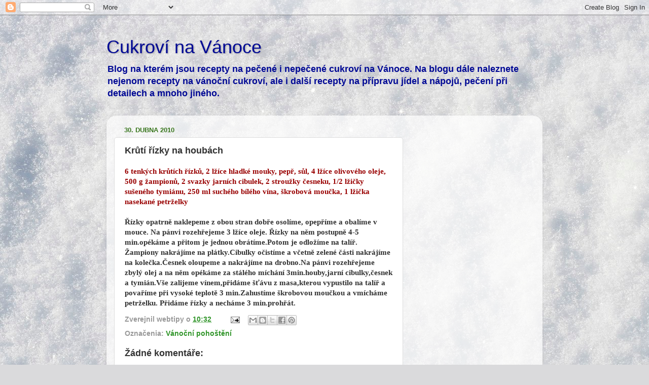

--- FILE ---
content_type: text/html; charset=UTF-8
request_url: https://cukrovinavanoce.blogspot.com/2010/04/kruti-rizky-na-houbach.html
body_size: 16310
content:
<!DOCTYPE html>
<html class='v2' dir='ltr' lang='cs'>
<head>
<link href='https://www.blogger.com/static/v1/widgets/335934321-css_bundle_v2.css' rel='stylesheet' type='text/css'/>
<meta content='width=1100' name='viewport'/>
<meta content='text/html; charset=UTF-8' http-equiv='Content-Type'/>
<meta content='blogger' name='generator'/>
<link href='https://cukrovinavanoce.blogspot.com/favicon.ico' rel='icon' type='image/x-icon'/>
<link href='http://cukrovinavanoce.blogspot.com/2010/04/kruti-rizky-na-houbach.html' rel='canonical'/>
<link rel="alternate" type="application/atom+xml" title="Cukroví na Vánoce - Atom" href="https://cukrovinavanoce.blogspot.com/feeds/posts/default" />
<link rel="alternate" type="application/rss+xml" title="Cukroví na Vánoce - RSS" href="https://cukrovinavanoce.blogspot.com/feeds/posts/default?alt=rss" />
<link rel="service.post" type="application/atom+xml" title="Cukroví na Vánoce - Atom" href="https://www.blogger.com/feeds/7804511456485478427/posts/default" />

<link rel="alternate" type="application/atom+xml" title="Cukroví na Vánoce - Atom" href="https://cukrovinavanoce.blogspot.com/feeds/1951946303872149976/comments/default" />
<!--Can't find substitution for tag [blog.ieCssRetrofitLinks]-->
<meta content='http://cukrovinavanoce.blogspot.com/2010/04/kruti-rizky-na-houbach.html' property='og:url'/>
<meta content='Krůtí řízky na houbách' property='og:title'/>
<meta content='6 tenkých krůtích řízků,  2 lžíce hladké mouky, pepř, sůl,  4 lžíce olivového oleje,  500 g žampionů, 2 svazky jarních cibulek, 2 stroužky č...' property='og:description'/>
<title>Cukroví na Vánoce: Krůtí řízky na houbách</title>
<style id='page-skin-1' type='text/css'><!--
/*-----------------------------------------------
Blogger Template Style
Name:     Picture Window
Designer: Blogger
URL:      www.blogger.com
----------------------------------------------- */
/* Content
----------------------------------------------- */
body {
font: normal bold 15px Arial, Tahoma, Helvetica, FreeSans, sans-serif;;
color: #333333;
background: #dadadc url(//themes.googleusercontent.com/image?id=1H4RPagP3NxwlkCrVuQKUYUd5snXvaKTagGtkdgXEgve0VpSn-G5s8eBYdMsiQzVSvRpe) no-repeat fixed top center /* Credit: A330Pilot (http://www.istockphoto.com/googleimages.php?id=5906800&platform=blogger) */;
}
html body .region-inner {
min-width: 0;
max-width: 100%;
width: auto;
}
.content-outer {
font-size: 90%;
}
a:link {
text-decoration:none;
color: #309529;
}
a:visited {
text-decoration:none;
color: #6666cc;
}
a:hover {
text-decoration:underline;
color: #00ff00;
}
.content-outer {
background: transparent none repeat scroll top left;
-moz-border-radius: 0;
-webkit-border-radius: 0;
-goog-ms-border-radius: 0;
border-radius: 0;
-moz-box-shadow: 0 0 0 rgba(0, 0, 0, .15);
-webkit-box-shadow: 0 0 0 rgba(0, 0, 0, .15);
-goog-ms-box-shadow: 0 0 0 rgba(0, 0, 0, .15);
box-shadow: 0 0 0 rgba(0, 0, 0, .15);
margin: 20px auto;
}
.content-inner {
padding: 0;
}
/* Header
----------------------------------------------- */
.header-outer {
background: transparent none repeat-x scroll top left;
_background-image: none;
color: #000995;
-moz-border-radius: 0;
-webkit-border-radius: 0;
-goog-ms-border-radius: 0;
border-radius: 0;
}
.Header img, .Header #header-inner {
-moz-border-radius: 0;
-webkit-border-radius: 0;
-goog-ms-border-radius: 0;
border-radius: 0;
}
.header-inner .Header .titlewrapper,
.header-inner .Header .descriptionwrapper {
padding-left: 0;
padding-right: 0;
}
.Header h1 {
font: normal normal 36px Arial, Tahoma, Helvetica, FreeSans, sans-serif;
text-shadow: 1px 1px 3px rgba(0, 0, 0, 0.3);
}
.Header h1 a {
color: #000995;
}
.Header .description {
font-size: 130%;
}
/* Tabs
----------------------------------------------- */
.tabs-inner {
margin: .5em 20px 0;
padding: 0;
}
.tabs-inner .section {
margin: 0;
}
.tabs-inner .widget ul {
padding: 0;
background: transparent none repeat scroll bottom;
-moz-border-radius: 0;
-webkit-border-radius: 0;
-goog-ms-border-radius: 0;
border-radius: 0;
}
.tabs-inner .widget li {
border: none;
}
.tabs-inner .widget li a {
display: inline-block;
padding: .5em 1em;
margin-right: .25em;
color: #ffffff;
font: normal normal 15px Arial, Tahoma, Helvetica, FreeSans, sans-serif;
-moz-border-radius: 10px 10px 0 0;
-webkit-border-top-left-radius: 10px;
-webkit-border-top-right-radius: 10px;
-goog-ms-border-radius: 10px 10px 0 0;
border-radius: 10px 10px 0 0;
background: transparent url(https://resources.blogblog.com/blogblog/data/1kt/transparent/black50.png) repeat scroll top left;
border-right: 1px solid transparent;
}
.tabs-inner .widget li:first-child a {
padding-left: 1.25em;
-moz-border-radius-topleft: 10px;
-moz-border-radius-bottomleft: 0;
-webkit-border-top-left-radius: 10px;
-webkit-border-bottom-left-radius: 0;
-goog-ms-border-top-left-radius: 10px;
-goog-ms-border-bottom-left-radius: 0;
border-top-left-radius: 10px;
border-bottom-left-radius: 0;
}
.tabs-inner .widget li.selected a,
.tabs-inner .widget li a:hover {
position: relative;
z-index: 1;
background: transparent url(https://resources.blogblog.com/blogblog/data/1kt/transparent/white80.png) repeat scroll bottom;
color: #274e13;
-moz-box-shadow: 0 0 3px rgba(0, 0, 0, .15);
-webkit-box-shadow: 0 0 3px rgba(0, 0, 0, .15);
-goog-ms-box-shadow: 0 0 3px rgba(0, 0, 0, .15);
box-shadow: 0 0 3px rgba(0, 0, 0, .15);
}
/* Headings
----------------------------------------------- */
h2 {
font: bold normal 13px Arial, Tahoma, Helvetica, FreeSans, sans-serif;
text-transform: uppercase;
color: #274e13;
margin: .5em 0;
}
/* Main
----------------------------------------------- */
.main-outer {
background: transparent url(https://resources.blogblog.com/blogblog/data/1kt/transparent/white80.png) repeat scroll top left;
-moz-border-radius: 20px 20px 0 0;
-webkit-border-top-left-radius: 20px;
-webkit-border-top-right-radius: 20px;
-webkit-border-bottom-left-radius: 0;
-webkit-border-bottom-right-radius: 0;
-goog-ms-border-radius: 20px 20px 0 0;
border-radius: 20px 20px 0 0;
-moz-box-shadow: 0 1px 3px rgba(0, 0, 0, .15);
-webkit-box-shadow: 0 1px 3px rgba(0, 0, 0, .15);
-goog-ms-box-shadow: 0 1px 3px rgba(0, 0, 0, .15);
box-shadow: 0 1px 3px rgba(0, 0, 0, .15);
}
.main-inner {
padding: 15px 20px 20px;
}
.main-inner .column-center-inner {
padding: 0 0;
}
.main-inner .column-left-inner {
padding-left: 0;
}
.main-inner .column-right-inner {
padding-right: 0;
}
/* Posts
----------------------------------------------- */
h3.post-title {
margin: 0;
font: normal bold 18px Arial, Tahoma, Helvetica, FreeSans, sans-serif;
}
.comments h4 {
margin: 1em 0 0;
font: normal bold 18px Arial, Tahoma, Helvetica, FreeSans, sans-serif;
}
.date-header span {
color: #38761d;
}
.post-outer {
background-color: #ffffff;
border: solid 1px #dddddd;
-moz-border-radius: 5px;
-webkit-border-radius: 5px;
border-radius: 5px;
-goog-ms-border-radius: 5px;
padding: 15px 20px;
margin: 0 -20px 20px;
}
.post-body {
line-height: 1.4;
font-size: 110%;
position: relative;
}
.post-header {
margin: 0 0 1.5em;
color: #999999;
line-height: 1.6;
}
.post-footer {
margin: .5em 0 0;
color: #999999;
line-height: 1.6;
}
#blog-pager {
font-size: 140%
}
#comments .comment-author {
padding-top: 1.5em;
border-top: dashed 1px #ccc;
border-top: dashed 1px rgba(128, 128, 128, .5);
background-position: 0 1.5em;
}
#comments .comment-author:first-child {
padding-top: 0;
border-top: none;
}
.avatar-image-container {
margin: .2em 0 0;
}
/* Comments
----------------------------------------------- */
.comments .comments-content .icon.blog-author {
background-repeat: no-repeat;
background-image: url([data-uri]);
}
.comments .comments-content .loadmore a {
border-top: 1px solid #00ff00;
border-bottom: 1px solid #00ff00;
}
.comments .continue {
border-top: 2px solid #00ff00;
}
/* Widgets
----------------------------------------------- */
.widget ul, .widget #ArchiveList ul.flat {
padding: 0;
list-style: none;
}
.widget ul li, .widget #ArchiveList ul.flat li {
border-top: dashed 1px #ccc;
border-top: dashed 1px rgba(128, 128, 128, .5);
}
.widget ul li:first-child, .widget #ArchiveList ul.flat li:first-child {
border-top: none;
}
.widget .post-body ul {
list-style: disc;
}
.widget .post-body ul li {
border: none;
}
/* Footer
----------------------------------------------- */
.footer-outer {
color:#66cccc;
background: transparent url(https://resources.blogblog.com/blogblog/data/1kt/transparent/black50.png) repeat scroll top left;
-moz-border-radius: 0 0 20px 20px;
-webkit-border-top-left-radius: 0;
-webkit-border-top-right-radius: 0;
-webkit-border-bottom-left-radius: 20px;
-webkit-border-bottom-right-radius: 20px;
-goog-ms-border-radius: 0 0 20px 20px;
border-radius: 0 0 20px 20px;
-moz-box-shadow: 0 1px 3px rgba(0, 0, 0, .15);
-webkit-box-shadow: 0 1px 3px rgba(0, 0, 0, .15);
-goog-ms-box-shadow: 0 1px 3px rgba(0, 0, 0, .15);
box-shadow: 0 1px 3px rgba(0, 0, 0, .15);
}
.footer-inner {
padding: 10px 20px 20px;
}
.footer-outer a {
color: #b6d7a8;
}
.footer-outer a:visited {
color: #00ff00;
}
.footer-outer a:hover {
color: #66cc66;
}
.footer-outer .widget h2 {
color: #3244ff;
}
/* Mobile
----------------------------------------------- */
html body.mobile {
height: auto;
}
html body.mobile {
min-height: 480px;
background-size: 100% auto;
}
.mobile .body-fauxcolumn-outer {
background: transparent none repeat scroll top left;
}
html .mobile .mobile-date-outer, html .mobile .blog-pager {
border-bottom: none;
background: transparent url(https://resources.blogblog.com/blogblog/data/1kt/transparent/white80.png) repeat scroll top left;
margin-bottom: 10px;
}
.mobile .date-outer {
background: transparent url(https://resources.blogblog.com/blogblog/data/1kt/transparent/white80.png) repeat scroll top left;
}
.mobile .header-outer, .mobile .main-outer,
.mobile .post-outer, .mobile .footer-outer {
-moz-border-radius: 0;
-webkit-border-radius: 0;
-goog-ms-border-radius: 0;
border-radius: 0;
}
.mobile .content-outer,
.mobile .main-outer,
.mobile .post-outer {
background: inherit;
border: none;
}
.mobile .content-outer {
font-size: 100%;
}
.mobile-link-button {
background-color: #309529;
}
.mobile-link-button a:link, .mobile-link-button a:visited {
color: #ffffff;
}
.mobile-index-contents {
color: #333333;
}
.mobile .tabs-inner .PageList .widget-content {
background: transparent url(https://resources.blogblog.com/blogblog/data/1kt/transparent/white80.png) repeat scroll bottom;
color: #274e13;
}
.mobile .tabs-inner .PageList .widget-content .pagelist-arrow {
border-left: 1px solid transparent;
}

--></style>
<style id='template-skin-1' type='text/css'><!--
body {
min-width: 860px;
}
.content-outer, .content-fauxcolumn-outer, .region-inner {
min-width: 860px;
max-width: 860px;
_width: 860px;
}
.main-inner .columns {
padding-left: 0px;
padding-right: 260px;
}
.main-inner .fauxcolumn-center-outer {
left: 0px;
right: 260px;
/* IE6 does not respect left and right together */
_width: expression(this.parentNode.offsetWidth -
parseInt("0px") -
parseInt("260px") + 'px');
}
.main-inner .fauxcolumn-left-outer {
width: 0px;
}
.main-inner .fauxcolumn-right-outer {
width: 260px;
}
.main-inner .column-left-outer {
width: 0px;
right: 100%;
margin-left: -0px;
}
.main-inner .column-right-outer {
width: 260px;
margin-right: -260px;
}
#layout {
min-width: 0;
}
#layout .content-outer {
min-width: 0;
width: 800px;
}
#layout .region-inner {
min-width: 0;
width: auto;
}
body#layout div.add_widget {
padding: 8px;
}
body#layout div.add_widget a {
margin-left: 32px;
}
--></style>
<style>
    body {background-image:url(\/\/themes.googleusercontent.com\/image?id=1H4RPagP3NxwlkCrVuQKUYUd5snXvaKTagGtkdgXEgve0VpSn-G5s8eBYdMsiQzVSvRpe);}
    
@media (max-width: 200px) { body {background-image:url(\/\/themes.googleusercontent.com\/image?id=1H4RPagP3NxwlkCrVuQKUYUd5snXvaKTagGtkdgXEgve0VpSn-G5s8eBYdMsiQzVSvRpe&options=w200);}}
@media (max-width: 400px) and (min-width: 201px) { body {background-image:url(\/\/themes.googleusercontent.com\/image?id=1H4RPagP3NxwlkCrVuQKUYUd5snXvaKTagGtkdgXEgve0VpSn-G5s8eBYdMsiQzVSvRpe&options=w400);}}
@media (max-width: 800px) and (min-width: 401px) { body {background-image:url(\/\/themes.googleusercontent.com\/image?id=1H4RPagP3NxwlkCrVuQKUYUd5snXvaKTagGtkdgXEgve0VpSn-G5s8eBYdMsiQzVSvRpe&options=w800);}}
@media (max-width: 1200px) and (min-width: 801px) { body {background-image:url(\/\/themes.googleusercontent.com\/image?id=1H4RPagP3NxwlkCrVuQKUYUd5snXvaKTagGtkdgXEgve0VpSn-G5s8eBYdMsiQzVSvRpe&options=w1200);}}
/* Last tag covers anything over one higher than the previous max-size cap. */
@media (min-width: 1201px) { body {background-image:url(\/\/themes.googleusercontent.com\/image?id=1H4RPagP3NxwlkCrVuQKUYUd5snXvaKTagGtkdgXEgve0VpSn-G5s8eBYdMsiQzVSvRpe&options=w1600);}}
  </style>
<link href='https://www.blogger.com/dyn-css/authorization.css?targetBlogID=7804511456485478427&amp;zx=0d7a8b79-22f6-49e3-af88-279b6dae46f9' media='none' onload='if(media!=&#39;all&#39;)media=&#39;all&#39;' rel='stylesheet'/><noscript><link href='https://www.blogger.com/dyn-css/authorization.css?targetBlogID=7804511456485478427&amp;zx=0d7a8b79-22f6-49e3-af88-279b6dae46f9' rel='stylesheet'/></noscript>
<meta name='google-adsense-platform-account' content='ca-host-pub-1556223355139109'/>
<meta name='google-adsense-platform-domain' content='blogspot.com'/>

<!-- data-ad-client=ca-pub-9836639800824148 -->

</head>
<body class='loading variant-open'>
<div class='navbar section' id='navbar' name='Navigační lišta'><div class='widget Navbar' data-version='1' id='Navbar1'><script type="text/javascript">
    function setAttributeOnload(object, attribute, val) {
      if(window.addEventListener) {
        window.addEventListener('load',
          function(){ object[attribute] = val; }, false);
      } else {
        window.attachEvent('onload', function(){ object[attribute] = val; });
      }
    }
  </script>
<div id="navbar-iframe-container"></div>
<script type="text/javascript" src="https://apis.google.com/js/platform.js"></script>
<script type="text/javascript">
      gapi.load("gapi.iframes:gapi.iframes.style.bubble", function() {
        if (gapi.iframes && gapi.iframes.getContext) {
          gapi.iframes.getContext().openChild({
              url: 'https://www.blogger.com/navbar/7804511456485478427?po\x3d1951946303872149976\x26origin\x3dhttps://cukrovinavanoce.blogspot.com',
              where: document.getElementById("navbar-iframe-container"),
              id: "navbar-iframe"
          });
        }
      });
    </script><script type="text/javascript">
(function() {
var script = document.createElement('script');
script.type = 'text/javascript';
script.src = '//pagead2.googlesyndication.com/pagead/js/google_top_exp.js';
var head = document.getElementsByTagName('head')[0];
if (head) {
head.appendChild(script);
}})();
</script>
</div></div>
<div class='body-fauxcolumns'>
<div class='fauxcolumn-outer body-fauxcolumn-outer'>
<div class='cap-top'>
<div class='cap-left'></div>
<div class='cap-right'></div>
</div>
<div class='fauxborder-left'>
<div class='fauxborder-right'></div>
<div class='fauxcolumn-inner'>
</div>
</div>
<div class='cap-bottom'>
<div class='cap-left'></div>
<div class='cap-right'></div>
</div>
</div>
</div>
<div class='content'>
<div class='content-fauxcolumns'>
<div class='fauxcolumn-outer content-fauxcolumn-outer'>
<div class='cap-top'>
<div class='cap-left'></div>
<div class='cap-right'></div>
</div>
<div class='fauxborder-left'>
<div class='fauxborder-right'></div>
<div class='fauxcolumn-inner'>
</div>
</div>
<div class='cap-bottom'>
<div class='cap-left'></div>
<div class='cap-right'></div>
</div>
</div>
</div>
<div class='content-outer'>
<div class='content-cap-top cap-top'>
<div class='cap-left'></div>
<div class='cap-right'></div>
</div>
<div class='fauxborder-left content-fauxborder-left'>
<div class='fauxborder-right content-fauxborder-right'></div>
<div class='content-inner'>
<header>
<div class='header-outer'>
<div class='header-cap-top cap-top'>
<div class='cap-left'></div>
<div class='cap-right'></div>
</div>
<div class='fauxborder-left header-fauxborder-left'>
<div class='fauxborder-right header-fauxborder-right'></div>
<div class='region-inner header-inner'>
<div class='header section' id='header' name='Záhlaví'><div class='widget Header' data-version='1' id='Header1'>
<div id='header-inner'>
<div class='titlewrapper'>
<h1 class='title'>
<a href='https://cukrovinavanoce.blogspot.com/'>
Cukroví na Vánoce
</a>
</h1>
</div>
<div class='descriptionwrapper'>
<p class='description'><span>Blog na kterém jsou recepty na pečené i nepečené cukroví na Vánoce. Na blogu dále naleznete nejenom recepty na vánoční cukroví, ale i další recepty na přípravu jídel a nápojů, pečení při detailech a mnoho jiného.</span></p>
</div>
</div>
</div></div>
</div>
</div>
<div class='header-cap-bottom cap-bottom'>
<div class='cap-left'></div>
<div class='cap-right'></div>
</div>
</div>
</header>
<div class='tabs-outer'>
<div class='tabs-cap-top cap-top'>
<div class='cap-left'></div>
<div class='cap-right'></div>
</div>
<div class='fauxborder-left tabs-fauxborder-left'>
<div class='fauxborder-right tabs-fauxborder-right'></div>
<div class='region-inner tabs-inner'>
<div class='tabs no-items section' id='crosscol' name='Napříč-všemi-sloupci'></div>
<div class='tabs no-items section' id='crosscol-overflow' name='Cross-Column 2'></div>
</div>
</div>
<div class='tabs-cap-bottom cap-bottom'>
<div class='cap-left'></div>
<div class='cap-right'></div>
</div>
</div>
<div class='main-outer'>
<div class='main-cap-top cap-top'>
<div class='cap-left'></div>
<div class='cap-right'></div>
</div>
<div class='fauxborder-left main-fauxborder-left'>
<div class='fauxborder-right main-fauxborder-right'></div>
<div class='region-inner main-inner'>
<div class='columns fauxcolumns'>
<div class='fauxcolumn-outer fauxcolumn-center-outer'>
<div class='cap-top'>
<div class='cap-left'></div>
<div class='cap-right'></div>
</div>
<div class='fauxborder-left'>
<div class='fauxborder-right'></div>
<div class='fauxcolumn-inner'>
</div>
</div>
<div class='cap-bottom'>
<div class='cap-left'></div>
<div class='cap-right'></div>
</div>
</div>
<div class='fauxcolumn-outer fauxcolumn-left-outer'>
<div class='cap-top'>
<div class='cap-left'></div>
<div class='cap-right'></div>
</div>
<div class='fauxborder-left'>
<div class='fauxborder-right'></div>
<div class='fauxcolumn-inner'>
</div>
</div>
<div class='cap-bottom'>
<div class='cap-left'></div>
<div class='cap-right'></div>
</div>
</div>
<div class='fauxcolumn-outer fauxcolumn-right-outer'>
<div class='cap-top'>
<div class='cap-left'></div>
<div class='cap-right'></div>
</div>
<div class='fauxborder-left'>
<div class='fauxborder-right'></div>
<div class='fauxcolumn-inner'>
</div>
</div>
<div class='cap-bottom'>
<div class='cap-left'></div>
<div class='cap-right'></div>
</div>
</div>
<!-- corrects IE6 width calculation -->
<div class='columns-inner'>
<div class='column-center-outer'>
<div class='column-center-inner'>
<div class='main section' id='main' name='Hlavní'><div class='widget Blog' data-version='1' id='Blog1'>
<div class='blog-posts hfeed'>

          <div class="date-outer">
        
<h2 class='date-header'><span>30. dubna 2010</span></h2>

          <div class="date-posts">
        
<div class='post-outer'>
<div class='post hentry uncustomized-post-template' itemprop='blogPost' itemscope='itemscope' itemtype='http://schema.org/BlogPosting'>
<meta content='7804511456485478427' itemprop='blogId'/>
<meta content='1951946303872149976' itemprop='postId'/>
<a name='1951946303872149976'></a>
<h3 class='post-title entry-title' itemprop='name'>
Krůtí řízky na houbách
</h3>
<div class='post-header'>
<div class='post-header-line-1'></div>
</div>
<div class='post-body entry-content' id='post-body-1951946303872149976' itemprop='description articleBody'>
<span style="color: #990000;"><span lang="CS" style="font-family: &quot;Tahoma&quot;,&quot;sans-serif&quot;; font-size: 11.0pt; mso-ansi-language: CS; mso-bidi-font-size: 9.0pt;">6 tenkých krůtích řízků,</span><span lang="CS" style="font-family: &quot;Tahoma&quot;,&quot;sans-serif&quot;; font-size: 11.0pt; mso-ansi-language: CS; mso-bidi-font-size: 9.0pt;"> 2 lžíce hladké mouky, </span><span lang="CS" style="font-family: &quot;Tahoma&quot;,&quot;sans-serif&quot;; font-size: 11.0pt; mso-ansi-language: CS; mso-bidi-font-size: 9.0pt;">pepř, sůl,</span><span lang="CS" style="font-family: &quot;Tahoma&quot;,&quot;sans-serif&quot;; font-size: 11.0pt; mso-ansi-language: CS; mso-bidi-font-size: 9.0pt;"> 4 lžíce olivového oleje,</span><span lang="CS" style="font-family: &quot;Tahoma&quot;,&quot;sans-serif&quot;; font-size: 11.0pt; mso-ansi-language: CS; mso-bidi-font-size: 9.0pt;"> 500 g žampionů, </span><span lang="CS" style="font-family: &quot;Tahoma&quot;,&quot;sans-serif&quot;; font-size: 11.0pt; mso-ansi-language: CS; mso-bidi-font-size: 9.0pt;">2 svazky jarních cibulek, </span><span lang="CS" style="font-family: &quot;Tahoma&quot;,&quot;sans-serif&quot;; font-size: 11.0pt; mso-ansi-language: CS; mso-bidi-font-size: 9.0pt;">2 stroužky česneku, </span><span lang="CS" style="font-family: &quot;Tahoma&quot;,&quot;sans-serif&quot;; font-size: 11.0pt; mso-ansi-language: CS; mso-bidi-font-size: 9.0pt;">1/2 lžičky sušeného tymiánu, </span><span lang="CS" style="font-family: &quot;Tahoma&quot;,&quot;sans-serif&quot;; font-size: 11.0pt; mso-ansi-language: CS; mso-bidi-font-size: 9.0pt;">250 ml suchého bílého vína,</span><span lang="CS" style="font-family: &quot;Tahoma&quot;,&quot;sans-serif&quot;; font-size: 11.0pt; mso-ansi-language: CS; mso-bidi-font-size: 9.0pt;"> škrobová moučka,</span><span lang="CS" style="font-family: &quot;Tahoma&quot;,&quot;sans-serif&quot;; font-size: 11.0pt; mso-ansi-language: CS; mso-bidi-font-size: 9.0pt;"> 1 lžička nasekané petrželky</span></span><br />
<br />
<span lang="CS" style="font-family: &quot;Tahoma&quot;,&quot;sans-serif&quot;; font-size: 11.0pt; mso-ansi-language: CS; mso-bidi-font-size: 9.0pt;">Řízky opatrně naklepeme z obou stran dobře osolíme, opepříme a obalíme v mouce. Na pánvi rozehřejeme 3 lžíce oleje. Řízky na něm postupně 4-5 min.opékáme a přitom je jednou obrátíme.Potom je odložíme na talíř. Žampiony nakrájíme na plátky.Cibulky očistíme a včetně zelené části nakrájíme na kolečka.Česnek oloupeme a nakrájíme na drobno.Na pánvi rozehřejeme zbylý olej a na něm opékáme za stálého míchání 3min.houby,jarní cibulky,česnek a tymián.Vše zalijeme vínem,přidáme šťávu z masa,kterou vypustilo na talíř a povaříme při vysoké teplotě 3 min.Zahustíme škrobovou moučkou a vmícháme petrželku. Přidáme řízky a necháme 3 min.prohřát.</span>
<div style='clear: both;'></div>
</div>
<div class='post-footer'>
<div class='post-footer-line post-footer-line-1'>
<span class='post-author vcard'>
Zverejnil
<span class='fn' itemprop='author' itemscope='itemscope' itemtype='http://schema.org/Person'>
<span itemprop='name'>webtipy</span>
</span>
</span>
<span class='post-timestamp'>
o
<meta content='http://cukrovinavanoce.blogspot.com/2010/04/kruti-rizky-na-houbach.html' itemprop='url'/>
<a class='timestamp-link' href='https://cukrovinavanoce.blogspot.com/2010/04/kruti-rizky-na-houbach.html' rel='bookmark' title='permanent link'><abbr class='published' itemprop='datePublished' title='2010-04-30T10:32:00+02:00'>10:32</abbr></a>
</span>
<span class='post-comment-link'>
</span>
<span class='post-icons'>
<span class='item-action'>
<a href='https://www.blogger.com/email-post/7804511456485478427/1951946303872149976' title='Poslat příspěvek e-mailem'>
<img alt='' class='icon-action' height='13' src='https://resources.blogblog.com/img/icon18_email.gif' width='18'/>
</a>
</span>
<span class='item-control blog-admin pid-502228467'>
<a href='https://www.blogger.com/post-edit.g?blogID=7804511456485478427&postID=1951946303872149976&from=pencil' title='Upravit příspěvek'>
<img alt='' class='icon-action' height='18' src='https://resources.blogblog.com/img/icon18_edit_allbkg.gif' width='18'/>
</a>
</span>
</span>
<div class='post-share-buttons goog-inline-block'>
<a class='goog-inline-block share-button sb-email' href='https://www.blogger.com/share-post.g?blogID=7804511456485478427&postID=1951946303872149976&target=email' target='_blank' title='Odeslat e-mailem'><span class='share-button-link-text'>Odeslat e-mailem</span></a><a class='goog-inline-block share-button sb-blog' href='https://www.blogger.com/share-post.g?blogID=7804511456485478427&postID=1951946303872149976&target=blog' onclick='window.open(this.href, "_blank", "height=270,width=475"); return false;' target='_blank' title='BlogThis!'><span class='share-button-link-text'>BlogThis!</span></a><a class='goog-inline-block share-button sb-twitter' href='https://www.blogger.com/share-post.g?blogID=7804511456485478427&postID=1951946303872149976&target=twitter' target='_blank' title='Sdílet na X'><span class='share-button-link-text'>Sdílet na X</span></a><a class='goog-inline-block share-button sb-facebook' href='https://www.blogger.com/share-post.g?blogID=7804511456485478427&postID=1951946303872149976&target=facebook' onclick='window.open(this.href, "_blank", "height=430,width=640"); return false;' target='_blank' title='Sdílet ve službě Facebook'><span class='share-button-link-text'>Sdílet ve službě Facebook</span></a><a class='goog-inline-block share-button sb-pinterest' href='https://www.blogger.com/share-post.g?blogID=7804511456485478427&postID=1951946303872149976&target=pinterest' target='_blank' title='Sdílet na Pinterestu'><span class='share-button-link-text'>Sdílet na Pinterestu</span></a>
</div>
</div>
<div class='post-footer-line post-footer-line-2'>
<span class='post-labels'>
Označenia:
<a href='https://cukrovinavanoce.blogspot.com/search/label/V%C3%A1no%C4%8Dn%C3%AD%20poho%C5%A1t%C4%9Bn%C3%AD' rel='tag'>Vánoční pohoštění</a>
</span>
</div>
<div class='post-footer-line post-footer-line-3'>
<span class='post-location'>
</span>
</div>
</div>
</div>
<div class='comments' id='comments'>
<a name='comments'></a>
<h4>Žádné komentáře:</h4>
<div id='Blog1_comments-block-wrapper'>
<dl class='avatar-comment-indent' id='comments-block'>
</dl>
</div>
<p class='comment-footer'>
<div class='comment-form'>
<a name='comment-form'></a>
<h4 id='comment-post-message'>Okomentovat</h4>
<p>
</p>
<a href='https://www.blogger.com/comment/frame/7804511456485478427?po=1951946303872149976&hl=cs&saa=85391&origin=https://cukrovinavanoce.blogspot.com' id='comment-editor-src'></a>
<iframe allowtransparency='true' class='blogger-iframe-colorize blogger-comment-from-post' frameborder='0' height='410px' id='comment-editor' name='comment-editor' src='' width='100%'></iframe>
<script src='https://www.blogger.com/static/v1/jsbin/2830521187-comment_from_post_iframe.js' type='text/javascript'></script>
<script type='text/javascript'>
      BLOG_CMT_createIframe('https://www.blogger.com/rpc_relay.html');
    </script>
</div>
</p>
</div>
</div>
<div class='inline-ad'>
<script type="text/javascript">
    google_ad_client = "ca-pub-9836639800824148";
    google_ad_host = "ca-host-pub-1556223355139109";
    google_ad_host_channel = "L0007";
    google_ad_slot = "1337171597";
    google_ad_width = 234;
    google_ad_height = 60;
</script>
<!-- cukrovinavanoce_main_Blog1_234x60_as -->
<script type="text/javascript"
src="//pagead2.googlesyndication.com/pagead/show_ads.js">
</script>
</div>

        </div></div>
      
</div>
<div class='blog-pager' id='blog-pager'>
<span id='blog-pager-newer-link'>
<a class='blog-pager-newer-link' href='https://cukrovinavanoce.blogspot.com/2010/04/kruti-prsa-s-pomerancich.html' id='Blog1_blog-pager-newer-link' title='Novější příspěvek'>Novější příspěvek</a>
</span>
<span id='blog-pager-older-link'>
<a class='blog-pager-older-link' href='https://cukrovinavanoce.blogspot.com/2010/04/kruti-rizky-se-syrem.html' id='Blog1_blog-pager-older-link' title='Starší příspěvek'>Starší příspěvek</a>
</span>
<a class='home-link' href='https://cukrovinavanoce.blogspot.com/'>Domovská stránka</a>
</div>
<div class='clear'></div>
<div class='post-feeds'>
<div class='feed-links'>
Přihlásit se k odběru:
<a class='feed-link' href='https://cukrovinavanoce.blogspot.com/feeds/1951946303872149976/comments/default' target='_blank' type='application/atom+xml'>Komentáře k příspěvku (Atom)</a>
</div>
</div>
</div></div>
</div>
</div>
<div class='column-left-outer'>
<div class='column-left-inner'>
<aside>
</aside>
</div>
</div>
<div class='column-right-outer'>
<div class='column-right-inner'>
<aside>
<div class='sidebar section' id='sidebar-right-1'><div class='widget AdSense' data-version='1' id='AdSense1'>
<div class='widget-content'>
<script type="text/javascript">
    google_ad_client = "ca-pub-9836639800824148";
    google_ad_host = "ca-host-pub-1556223355139109";
    google_ad_host_channel = "L0001";
    google_ad_slot = "1038622847";
    google_ad_width = 120;
    google_ad_height = 600;
</script>
<!-- cukrovinavanoce_sidebar-right-1_AdSense1_120x600_as -->
<script type="text/javascript"
src="//pagead2.googlesyndication.com/pagead/show_ads.js">
</script>
<div class='clear'></div>
</div>
</div><div class='widget BlogArchive' data-version='1' id='BlogArchive1'>
<h2>Archiv blogu</h2>
<div class='widget-content'>
<div id='ArchiveList'>
<div id='BlogArchive1_ArchiveList'>
<ul class='hierarchy'>
<li class='archivedate collapsed'>
<a class='toggle' href='javascript:void(0)'>
<span class='zippy'>

        &#9658;&#160;
      
</span>
</a>
<a class='post-count-link' href='https://cukrovinavanoce.blogspot.com/2019/'>
2019
</a>
<span class='post-count' dir='ltr'>(6)</span>
<ul class='hierarchy'>
<li class='archivedate collapsed'>
<a class='toggle' href='javascript:void(0)'>
<span class='zippy'>

        &#9658;&#160;
      
</span>
</a>
<a class='post-count-link' href='https://cukrovinavanoce.blogspot.com/2019/01/'>
ledna
</a>
<span class='post-count' dir='ltr'>(6)</span>
</li>
</ul>
</li>
</ul>
<ul class='hierarchy'>
<li class='archivedate collapsed'>
<a class='toggle' href='javascript:void(0)'>
<span class='zippy'>

        &#9658;&#160;
      
</span>
</a>
<a class='post-count-link' href='https://cukrovinavanoce.blogspot.com/2018/'>
2018
</a>
<span class='post-count' dir='ltr'>(1)</span>
<ul class='hierarchy'>
<li class='archivedate collapsed'>
<a class='toggle' href='javascript:void(0)'>
<span class='zippy'>

        &#9658;&#160;
      
</span>
</a>
<a class='post-count-link' href='https://cukrovinavanoce.blogspot.com/2018/11/'>
listopadu
</a>
<span class='post-count' dir='ltr'>(1)</span>
</li>
</ul>
</li>
</ul>
<ul class='hierarchy'>
<li class='archivedate collapsed'>
<a class='toggle' href='javascript:void(0)'>
<span class='zippy'>

        &#9658;&#160;
      
</span>
</a>
<a class='post-count-link' href='https://cukrovinavanoce.blogspot.com/2017/'>
2017
</a>
<span class='post-count' dir='ltr'>(116)</span>
<ul class='hierarchy'>
<li class='archivedate collapsed'>
<a class='toggle' href='javascript:void(0)'>
<span class='zippy'>

        &#9658;&#160;
      
</span>
</a>
<a class='post-count-link' href='https://cukrovinavanoce.blogspot.com/2017/02/'>
února
</a>
<span class='post-count' dir='ltr'>(34)</span>
</li>
</ul>
<ul class='hierarchy'>
<li class='archivedate collapsed'>
<a class='toggle' href='javascript:void(0)'>
<span class='zippy'>

        &#9658;&#160;
      
</span>
</a>
<a class='post-count-link' href='https://cukrovinavanoce.blogspot.com/2017/01/'>
ledna
</a>
<span class='post-count' dir='ltr'>(82)</span>
</li>
</ul>
</li>
</ul>
<ul class='hierarchy'>
<li class='archivedate collapsed'>
<a class='toggle' href='javascript:void(0)'>
<span class='zippy'>

        &#9658;&#160;
      
</span>
</a>
<a class='post-count-link' href='https://cukrovinavanoce.blogspot.com/2016/'>
2016
</a>
<span class='post-count' dir='ltr'>(1289)</span>
<ul class='hierarchy'>
<li class='archivedate collapsed'>
<a class='toggle' href='javascript:void(0)'>
<span class='zippy'>

        &#9658;&#160;
      
</span>
</a>
<a class='post-count-link' href='https://cukrovinavanoce.blogspot.com/2016/10/'>
října
</a>
<span class='post-count' dir='ltr'>(23)</span>
</li>
</ul>
<ul class='hierarchy'>
<li class='archivedate collapsed'>
<a class='toggle' href='javascript:void(0)'>
<span class='zippy'>

        &#9658;&#160;
      
</span>
</a>
<a class='post-count-link' href='https://cukrovinavanoce.blogspot.com/2016/08/'>
srpna
</a>
<span class='post-count' dir='ltr'>(949)</span>
</li>
</ul>
<ul class='hierarchy'>
<li class='archivedate collapsed'>
<a class='toggle' href='javascript:void(0)'>
<span class='zippy'>

        &#9658;&#160;
      
</span>
</a>
<a class='post-count-link' href='https://cukrovinavanoce.blogspot.com/2016/07/'>
července
</a>
<span class='post-count' dir='ltr'>(317)</span>
</li>
</ul>
</li>
</ul>
<ul class='hierarchy'>
<li class='archivedate collapsed'>
<a class='toggle' href='javascript:void(0)'>
<span class='zippy'>

        &#9658;&#160;
      
</span>
</a>
<a class='post-count-link' href='https://cukrovinavanoce.blogspot.com/2013/'>
2013
</a>
<span class='post-count' dir='ltr'>(29)</span>
<ul class='hierarchy'>
<li class='archivedate collapsed'>
<a class='toggle' href='javascript:void(0)'>
<span class='zippy'>

        &#9658;&#160;
      
</span>
</a>
<a class='post-count-link' href='https://cukrovinavanoce.blogspot.com/2013/11/'>
listopadu
</a>
<span class='post-count' dir='ltr'>(13)</span>
</li>
</ul>
<ul class='hierarchy'>
<li class='archivedate collapsed'>
<a class='toggle' href='javascript:void(0)'>
<span class='zippy'>

        &#9658;&#160;
      
</span>
</a>
<a class='post-count-link' href='https://cukrovinavanoce.blogspot.com/2013/02/'>
února
</a>
<span class='post-count' dir='ltr'>(16)</span>
</li>
</ul>
</li>
</ul>
<ul class='hierarchy'>
<li class='archivedate collapsed'>
<a class='toggle' href='javascript:void(0)'>
<span class='zippy'>

        &#9658;&#160;
      
</span>
</a>
<a class='post-count-link' href='https://cukrovinavanoce.blogspot.com/2012/'>
2012
</a>
<span class='post-count' dir='ltr'>(557)</span>
<ul class='hierarchy'>
<li class='archivedate collapsed'>
<a class='toggle' href='javascript:void(0)'>
<span class='zippy'>

        &#9658;&#160;
      
</span>
</a>
<a class='post-count-link' href='https://cukrovinavanoce.blogspot.com/2012/12/'>
prosince
</a>
<span class='post-count' dir='ltr'>(9)</span>
</li>
</ul>
<ul class='hierarchy'>
<li class='archivedate collapsed'>
<a class='toggle' href='javascript:void(0)'>
<span class='zippy'>

        &#9658;&#160;
      
</span>
</a>
<a class='post-count-link' href='https://cukrovinavanoce.blogspot.com/2012/11/'>
listopadu
</a>
<span class='post-count' dir='ltr'>(61)</span>
</li>
</ul>
<ul class='hierarchy'>
<li class='archivedate collapsed'>
<a class='toggle' href='javascript:void(0)'>
<span class='zippy'>

        &#9658;&#160;
      
</span>
</a>
<a class='post-count-link' href='https://cukrovinavanoce.blogspot.com/2012/10/'>
října
</a>
<span class='post-count' dir='ltr'>(15)</span>
</li>
</ul>
<ul class='hierarchy'>
<li class='archivedate collapsed'>
<a class='toggle' href='javascript:void(0)'>
<span class='zippy'>

        &#9658;&#160;
      
</span>
</a>
<a class='post-count-link' href='https://cukrovinavanoce.blogspot.com/2012/09/'>
září
</a>
<span class='post-count' dir='ltr'>(22)</span>
</li>
</ul>
<ul class='hierarchy'>
<li class='archivedate collapsed'>
<a class='toggle' href='javascript:void(0)'>
<span class='zippy'>

        &#9658;&#160;
      
</span>
</a>
<a class='post-count-link' href='https://cukrovinavanoce.blogspot.com/2012/07/'>
července
</a>
<span class='post-count' dir='ltr'>(64)</span>
</li>
</ul>
<ul class='hierarchy'>
<li class='archivedate collapsed'>
<a class='toggle' href='javascript:void(0)'>
<span class='zippy'>

        &#9658;&#160;
      
</span>
</a>
<a class='post-count-link' href='https://cukrovinavanoce.blogspot.com/2012/06/'>
června
</a>
<span class='post-count' dir='ltr'>(183)</span>
</li>
</ul>
<ul class='hierarchy'>
<li class='archivedate collapsed'>
<a class='toggle' href='javascript:void(0)'>
<span class='zippy'>

        &#9658;&#160;
      
</span>
</a>
<a class='post-count-link' href='https://cukrovinavanoce.blogspot.com/2012/05/'>
května
</a>
<span class='post-count' dir='ltr'>(162)</span>
</li>
</ul>
<ul class='hierarchy'>
<li class='archivedate collapsed'>
<a class='toggle' href='javascript:void(0)'>
<span class='zippy'>

        &#9658;&#160;
      
</span>
</a>
<a class='post-count-link' href='https://cukrovinavanoce.blogspot.com/2012/04/'>
dubna
</a>
<span class='post-count' dir='ltr'>(12)</span>
</li>
</ul>
<ul class='hierarchy'>
<li class='archivedate collapsed'>
<a class='toggle' href='javascript:void(0)'>
<span class='zippy'>

        &#9658;&#160;
      
</span>
</a>
<a class='post-count-link' href='https://cukrovinavanoce.blogspot.com/2012/01/'>
ledna
</a>
<span class='post-count' dir='ltr'>(29)</span>
</li>
</ul>
</li>
</ul>
<ul class='hierarchy'>
<li class='archivedate collapsed'>
<a class='toggle' href='javascript:void(0)'>
<span class='zippy'>

        &#9658;&#160;
      
</span>
</a>
<a class='post-count-link' href='https://cukrovinavanoce.blogspot.com/2011/'>
2011
</a>
<span class='post-count' dir='ltr'>(261)</span>
<ul class='hierarchy'>
<li class='archivedate collapsed'>
<a class='toggle' href='javascript:void(0)'>
<span class='zippy'>

        &#9658;&#160;
      
</span>
</a>
<a class='post-count-link' href='https://cukrovinavanoce.blogspot.com/2011/12/'>
prosince
</a>
<span class='post-count' dir='ltr'>(21)</span>
</li>
</ul>
<ul class='hierarchy'>
<li class='archivedate collapsed'>
<a class='toggle' href='javascript:void(0)'>
<span class='zippy'>

        &#9658;&#160;
      
</span>
</a>
<a class='post-count-link' href='https://cukrovinavanoce.blogspot.com/2011/11/'>
listopadu
</a>
<span class='post-count' dir='ltr'>(30)</span>
</li>
</ul>
<ul class='hierarchy'>
<li class='archivedate collapsed'>
<a class='toggle' href='javascript:void(0)'>
<span class='zippy'>

        &#9658;&#160;
      
</span>
</a>
<a class='post-count-link' href='https://cukrovinavanoce.blogspot.com/2011/10/'>
října
</a>
<span class='post-count' dir='ltr'>(92)</span>
</li>
</ul>
<ul class='hierarchy'>
<li class='archivedate collapsed'>
<a class='toggle' href='javascript:void(0)'>
<span class='zippy'>

        &#9658;&#160;
      
</span>
</a>
<a class='post-count-link' href='https://cukrovinavanoce.blogspot.com/2011/09/'>
září
</a>
<span class='post-count' dir='ltr'>(15)</span>
</li>
</ul>
<ul class='hierarchy'>
<li class='archivedate collapsed'>
<a class='toggle' href='javascript:void(0)'>
<span class='zippy'>

        &#9658;&#160;
      
</span>
</a>
<a class='post-count-link' href='https://cukrovinavanoce.blogspot.com/2011/08/'>
srpna
</a>
<span class='post-count' dir='ltr'>(10)</span>
</li>
</ul>
<ul class='hierarchy'>
<li class='archivedate collapsed'>
<a class='toggle' href='javascript:void(0)'>
<span class='zippy'>

        &#9658;&#160;
      
</span>
</a>
<a class='post-count-link' href='https://cukrovinavanoce.blogspot.com/2011/07/'>
července
</a>
<span class='post-count' dir='ltr'>(5)</span>
</li>
</ul>
<ul class='hierarchy'>
<li class='archivedate collapsed'>
<a class='toggle' href='javascript:void(0)'>
<span class='zippy'>

        &#9658;&#160;
      
</span>
</a>
<a class='post-count-link' href='https://cukrovinavanoce.blogspot.com/2011/05/'>
května
</a>
<span class='post-count' dir='ltr'>(3)</span>
</li>
</ul>
<ul class='hierarchy'>
<li class='archivedate collapsed'>
<a class='toggle' href='javascript:void(0)'>
<span class='zippy'>

        &#9658;&#160;
      
</span>
</a>
<a class='post-count-link' href='https://cukrovinavanoce.blogspot.com/2011/04/'>
dubna
</a>
<span class='post-count' dir='ltr'>(1)</span>
</li>
</ul>
<ul class='hierarchy'>
<li class='archivedate collapsed'>
<a class='toggle' href='javascript:void(0)'>
<span class='zippy'>

        &#9658;&#160;
      
</span>
</a>
<a class='post-count-link' href='https://cukrovinavanoce.blogspot.com/2011/02/'>
února
</a>
<span class='post-count' dir='ltr'>(65)</span>
</li>
</ul>
<ul class='hierarchy'>
<li class='archivedate collapsed'>
<a class='toggle' href='javascript:void(0)'>
<span class='zippy'>

        &#9658;&#160;
      
</span>
</a>
<a class='post-count-link' href='https://cukrovinavanoce.blogspot.com/2011/01/'>
ledna
</a>
<span class='post-count' dir='ltr'>(19)</span>
</li>
</ul>
</li>
</ul>
<ul class='hierarchy'>
<li class='archivedate expanded'>
<a class='toggle' href='javascript:void(0)'>
<span class='zippy toggle-open'>

        &#9660;&#160;
      
</span>
</a>
<a class='post-count-link' href='https://cukrovinavanoce.blogspot.com/2010/'>
2010
</a>
<span class='post-count' dir='ltr'>(1257)</span>
<ul class='hierarchy'>
<li class='archivedate collapsed'>
<a class='toggle' href='javascript:void(0)'>
<span class='zippy'>

        &#9658;&#160;
      
</span>
</a>
<a class='post-count-link' href='https://cukrovinavanoce.blogspot.com/2010/11/'>
listopadu
</a>
<span class='post-count' dir='ltr'>(15)</span>
</li>
</ul>
<ul class='hierarchy'>
<li class='archivedate collapsed'>
<a class='toggle' href='javascript:void(0)'>
<span class='zippy'>

        &#9658;&#160;
      
</span>
</a>
<a class='post-count-link' href='https://cukrovinavanoce.blogspot.com/2010/10/'>
října
</a>
<span class='post-count' dir='ltr'>(69)</span>
</li>
</ul>
<ul class='hierarchy'>
<li class='archivedate collapsed'>
<a class='toggle' href='javascript:void(0)'>
<span class='zippy'>

        &#9658;&#160;
      
</span>
</a>
<a class='post-count-link' href='https://cukrovinavanoce.blogspot.com/2010/09/'>
září
</a>
<span class='post-count' dir='ltr'>(140)</span>
</li>
</ul>
<ul class='hierarchy'>
<li class='archivedate collapsed'>
<a class='toggle' href='javascript:void(0)'>
<span class='zippy'>

        &#9658;&#160;
      
</span>
</a>
<a class='post-count-link' href='https://cukrovinavanoce.blogspot.com/2010/07/'>
července
</a>
<span class='post-count' dir='ltr'>(11)</span>
</li>
</ul>
<ul class='hierarchy'>
<li class='archivedate collapsed'>
<a class='toggle' href='javascript:void(0)'>
<span class='zippy'>

        &#9658;&#160;
      
</span>
</a>
<a class='post-count-link' href='https://cukrovinavanoce.blogspot.com/2010/06/'>
června
</a>
<span class='post-count' dir='ltr'>(17)</span>
</li>
</ul>
<ul class='hierarchy'>
<li class='archivedate collapsed'>
<a class='toggle' href='javascript:void(0)'>
<span class='zippy'>

        &#9658;&#160;
      
</span>
</a>
<a class='post-count-link' href='https://cukrovinavanoce.blogspot.com/2010/05/'>
května
</a>
<span class='post-count' dir='ltr'>(298)</span>
</li>
</ul>
<ul class='hierarchy'>
<li class='archivedate expanded'>
<a class='toggle' href='javascript:void(0)'>
<span class='zippy toggle-open'>

        &#9660;&#160;
      
</span>
</a>
<a class='post-count-link' href='https://cukrovinavanoce.blogspot.com/2010/04/'>
dubna
</a>
<span class='post-count' dir='ltr'>(290)</span>
<ul class='posts'>
<li><a href='https://cukrovinavanoce.blogspot.com/2010/04/kachna-na-pomerancich.html'>Kachna na pomerančích</a></li>
<li><a href='https://cukrovinavanoce.blogspot.com/2010/04/kachna-vanocni.html'>Kachna vánoční</a></li>
<li><a href='https://cukrovinavanoce.blogspot.com/2010/04/kachna-pecena.html'>Kachna pečená</a></li>
<li><a href='https://cukrovinavanoce.blogspot.com/2010/04/kachna-po-srbsky.html'>Kachna po srbsky</a></li>
<li><a href='https://cukrovinavanoce.blogspot.com/2010/04/kachna-se-smesi.html'>Kachna se směsí</a></li>
<li><a href='https://cukrovinavanoce.blogspot.com/2010/04/kachni-prsa-na-visnich.html'>Kachní prsa na višních</a></li>
<li><a href='https://cukrovinavanoce.blogspot.com/2010/04/kachni-prsa-na-houbach.html'>Kachní prsa na houbách</a></li>
<li><a href='https://cukrovinavanoce.blogspot.com/2010/04/kachni-prsa-na-zeli.html'>Kachní prsa na zelí</a></li>
<li><a href='https://cukrovinavanoce.blogspot.com/2010/04/pecena-divoka-kachna-s-bylinkami.html'>Pečená divoká kachna s bylinkami</a></li>
<li><a href='https://cukrovinavanoce.blogspot.com/2010/04/plnena-kachna.html'>Plněná kachna</a></li>
<li><a href='https://cukrovinavanoce.blogspot.com/2010/04/drubezi-zverina.html'>Drůbeží zvěřina</a></li>
<li><a href='https://cukrovinavanoce.blogspot.com/2010/04/husi-stehno-na-kminu.html'>Husí stehno na kmínu</a></li>
<li><a href='https://cukrovinavanoce.blogspot.com/2010/04/kruti-kari.html'>Krůtí kari</a></li>
<li><a href='https://cukrovinavanoce.blogspot.com/2010/04/kruti-maso-na-karibsky-zpusob.html'>Krůtí maso na karibský způsob</a></li>
<li><a href='https://cukrovinavanoce.blogspot.com/2010/04/kruti-maso-na-zazvoru.html'>Krůtí maso na zázvoru</a></li>
<li><a href='https://cukrovinavanoce.blogspot.com/2010/04/kruti-maso-s-olivovou-nadivkou.html'>Krůtí maso s olivovou nádivkou</a></li>
<li><a href='https://cukrovinavanoce.blogspot.com/2010/04/kruti-prsa-na-arasidech.html'>Krůtí prsa na arašídech</a></li>
<li><a href='https://cukrovinavanoce.blogspot.com/2010/04/kruti-prsa-se-sunkou.html'>Krůtí prsa se šunkou</a></li>
<li><a href='https://cukrovinavanoce.blogspot.com/2010/04/kruti-prsa-s-pomerancich.html'>Krůtí prsa s pomerančich</a></li>
<li><a href='https://cukrovinavanoce.blogspot.com/2010/04/kruti-rizky-na-houbach.html'>Krůtí řízky na houbách</a></li>
<li><a href='https://cukrovinavanoce.blogspot.com/2010/04/kruti-rizky-se-syrem.html'>Krůtí řízky se sýrem</a></li>
<li><a href='https://cukrovinavanoce.blogspot.com/2010/04/kruti-rizky-v-kokosu.html'>Krůtí řízky v kokosu</a></li>
<li><a href='https://cukrovinavanoce.blogspot.com/2010/04/kruti-steak-s-bazalkou.html'>Krůtí steak s bazalkou</a></li>
<li><a href='https://cukrovinavanoce.blogspot.com/2010/04/kruti-steak.html'>Krůtí steak</a></li>
<li><a href='https://cukrovinavanoce.blogspot.com/2010/04/kruti-zavitky.html'>Krůtí závitky</a></li>
<li><a href='https://cukrovinavanoce.blogspot.com/2010/04/kureci-prsa-po-havajsku.html'>Kuřecí prsa po havajsku</a></li>
<li><a href='https://cukrovinavanoce.blogspot.com/2010/04/kruti-smes-na-houbach.html'>Krůtí směs na houbách</a></li>
<li><a href='https://cukrovinavanoce.blogspot.com/2010/04/kruti-kapsicka-plnena-houbovou-ryzi.html'>Krůtí kapsička plněná houbovou rýží</a></li>
<li><a href='https://cukrovinavanoce.blogspot.com/2010/04/kruti-steak-s-houbovou-omackou.html'>Krůtí steak s houbovou omáčkou</a></li>
<li><a href='https://cukrovinavanoce.blogspot.com/2010/04/pecene-kruti-stehna.html'>Pečené krůtí stehna</a></li>
<li><a href='https://cukrovinavanoce.blogspot.com/2010/04/pecena-kruti-rolada.html'>Pečená krůtí roláda</a></li>
<li><a href='https://cukrovinavanoce.blogspot.com/2010/04/plnena-kruti-kapsicka.html'>Plněná krůtí kapsička</a></li>
<li><a href='https://cukrovinavanoce.blogspot.com/2010/04/rizky-s-mandlemi.html'>Řízky s mandlemi</a></li>
<li><a href='https://cukrovinavanoce.blogspot.com/2010/04/kruti-rizky-v-testicku.html'>Krůtí řízky v těstíčku</a></li>
<li><a href='https://cukrovinavanoce.blogspot.com/2010/04/silvestrovska-kruta-na-slanine.html'>Silvestrovská krůta na slanině</a></li>
<li><a href='https://cukrovinavanoce.blogspot.com/2010/04/kruti-batuzek.html'>Krůtí batůžek</a></li>
<li><a href='https://cukrovinavanoce.blogspot.com/2010/04/hus-na-pivu.html'>Hus na pivu</a></li>
<li><a href='https://cukrovinavanoce.blogspot.com/2010/04/hus-v-zeli.html'>Hus v zelí</a></li>
<li><a href='https://cukrovinavanoce.blogspot.com/2010/04/kachna-na-kysanem-zeli.html'>Kachna na kysaném zelí</a></li>
<li><a href='https://cukrovinavanoce.blogspot.com/2010/04/kruti-medajloniky-se-salatem-1-porce.html'>Krůtí medajlóniky se salátem /1 porce/</a></li>
<li><a href='https://cukrovinavanoce.blogspot.com/2010/04/kruti-rizky-s-mangem.html'>Krůtí řízky s mangem</a></li>
<li><a href='https://cukrovinavanoce.blogspot.com/2010/04/pecena-husa-s-ovocnou-nadivkou.html'>Pečená husa s ovocnou nádivkou</a></li>
<li><a href='https://cukrovinavanoce.blogspot.com/2010/04/zelny-salat-s-rozinkami-s-jablkem.html'>Zelný salát s rozinkami a s jablkem</a></li>
<li><a href='https://cukrovinavanoce.blogspot.com/2010/04/tvarohovy-nepeceny-dort.html'>Tvarohový nepečený dort</a></li>
<li><a href='https://cukrovinavanoce.blogspot.com/2010/04/teleci-rezy-se-susenymi-svestkami.html'>Telecí řezy se sušenými švestkami</a></li>
<li><a href='https://cukrovinavanoce.blogspot.com/2010/04/svestkovy-kolac-s-drobenkou.html'>Švestkový koláč s drobenkou</a></li>
<li><a href='https://cukrovinavanoce.blogspot.com/2010/04/jablecny-dort-s-broskvemi.html'>Jablečný dort s broskvemi</a></li>
<li><a href='https://cukrovinavanoce.blogspot.com/2010/04/hruskova-pochoutka.html'>Hrušková pochoutka</a></li>
<li><a href='https://cukrovinavanoce.blogspot.com/2010/04/hrnkovy-kolac-s-jablky.html'>Hrnkový koláč s jablky</a></li>
<li><a href='https://cukrovinavanoce.blogspot.com/2010/04/jablecny-kolac-s-orechy-rozinkami.html'>Jablečný koláč s ořechy a rozinkami</a></li>
<li><a href='https://cukrovinavanoce.blogspot.com/2010/04/cokoladove-visne.html'>Čokoládové višně</a></li>
<li><a href='https://cukrovinavanoce.blogspot.com/2010/04/rolada-se-susenym-ovocem.html'>Roláda se sušeným ovocem</a></li>
<li><a href='https://cukrovinavanoce.blogspot.com/2010/04/piskotove-indianky-s-bananem.html'>Piškotové indiánky s banánem</a></li>
<li><a href='https://cukrovinavanoce.blogspot.com/2010/04/piskot-za-studena.html'>Piškot za studena</a></li>
<li><a href='https://cukrovinavanoce.blogspot.com/2010/04/pernik-s-povidly.html'>Perník s povidly</a></li>
<li><a href='https://cukrovinavanoce.blogspot.com/2010/04/veprova-panenka-plnena-ovocem.html'>Vepřová panenka plněná ovocem</a></li>
<li><a href='https://cukrovinavanoce.blogspot.com/2010/04/pecene-rolovane-plece-se-svestkami.html'>Pečené rolované plece se švestkami</a></li>
<li><a href='https://cukrovinavanoce.blogspot.com/2010/04/nepeceny-boruvkovy-dort.html'>Nepečený borůvkový dort</a></li>
<li><a href='https://cukrovinavanoce.blogspot.com/2010/04/mikulassky-ovocny-chleb.html'>Mikulášský ovocný chléb</a></li>
<li><a href='https://cukrovinavanoce.blogspot.com/2010/04/mexicky-mangovy-krem.html'>Mexický mangový krém</a></li>
<li><a href='https://cukrovinavanoce.blogspot.com/2010/04/makova-rolada-se-slehackou.html'>Maková roláda se šlehačkou</a></li>
<li><a href='https://cukrovinavanoce.blogspot.com/2010/04/makove-kopytka.html'>Makové kopýtka</a></li>
<li><a href='https://cukrovinavanoce.blogspot.com/2010/04/kruti-kari-s-ovocem.html'>Krůtí kari s ovocem</a></li>
<li><a href='https://cukrovinavanoce.blogspot.com/2010/04/kralik-na-svestkach.html'>Králík na švestkách</a></li>
<li><a href='https://cukrovinavanoce.blogspot.com/2010/04/kopec-recept.html'>Kopec-recept</a></li>
<li><a href='https://cukrovinavanoce.blogspot.com/2010/04/kapr-plneny-ovocem.html'>Kapr plněný ovocem</a></li>
<li><a href='https://cukrovinavanoce.blogspot.com/2010/04/kapr-na-kysanem-zeli-s-jablky.html'>Kapr na kysaném zelí s jablky</a></li>
<li><a href='https://cukrovinavanoce.blogspot.com/2010/04/kakaovy-jablkovy-dort.html'>Kakaový - jablkový dort</a></li>
<li><a href='https://cukrovinavanoce.blogspot.com/2010/04/jogurtova-babovka-s-malinami.html'>Jogurtová bábovka s malinami</a></li>
<li><a href='https://cukrovinavanoce.blogspot.com/2010/04/zavin-z-jablek.html'>Závin z jablek</a></li>
<li><a href='https://cukrovinavanoce.blogspot.com/2010/04/zapecene-pomerance-s-tvarohovym-kremem.html'>Zapečené pomeranče s tvarohovým krémem</a></li>
<li><a href='https://cukrovinavanoce.blogspot.com/2010/04/veprove-plecko-se-svestkami.html'>Vepřové plecko se švestkami</a></li>
<li><a href='https://cukrovinavanoce.blogspot.com/2010/04/veprove-medajloniky-s-jablky-s-orechy.html'>Vepřové medajlóniky s jablky a s ořechy</a></li>
<li><a href='https://cukrovinavanoce.blogspot.com/2010/04/veprove-maso-s-mandarinkami.html'>Vepřové maso s mandarinkami</a></li>
<li><a href='https://cukrovinavanoce.blogspot.com/2010/04/veprova-panenka-s-jablky.html'>Vepřová panenka s jablky</a></li>
<li><a href='https://cukrovinavanoce.blogspot.com/2010/04/vanilkovy-dort-s-malinami.html'>Vanilkový dort s malinami</a></li>
<li><a href='https://cukrovinavanoce.blogspot.com/2010/04/svestkove-rezy.html'>Švestkové řezy</a></li>
<li><a href='https://cukrovinavanoce.blogspot.com/2010/04/strudl-s-mandlemi-rumem.html'>Štrúdl s mandlemi a rumem</a></li>
<li><a href='https://cukrovinavanoce.blogspot.com/2010/04/studeny-jablkovy-dort.html'>Studený jablkový dort</a></li>
<li><a href='https://cukrovinavanoce.blogspot.com/2010/04/studeny-dort.html'>Studený dort</a></li>
<li><a href='https://cukrovinavanoce.blogspot.com/2010/04/sangrita.html'>Sangrita</a></li>
<li><a href='https://cukrovinavanoce.blogspot.com/2010/04/sangria.html'>Sangria</a></li>
<li><a href='https://cukrovinavanoce.blogspot.com/2010/04/rybizove-rezy.html'>Rybízové řezy</a></li>
<li><a href='https://cukrovinavanoce.blogspot.com/2010/04/pudinkovy-strudl.html'>Pudinkový štrúdl</a></li>
<li><a href='https://cukrovinavanoce.blogspot.com/2010/04/pomerancovy-punc.html'>Pomerančový punč</a></li>
<li><a href='https://cukrovinavanoce.blogspot.com/2010/04/plnena-panenka-se-svestkovou-omackou.html'>Plněná panenka se švestkovou omáčkou</a></li>
<li><a href='https://cukrovinavanoce.blogspot.com/2010/04/piskotovy-dort-s-jablky.html'>Piškotový dort s jablky</a></li>
<li><a href='https://cukrovinavanoce.blogspot.com/2010/04/jednoduche-palacinky-pro-diabetiky.html'>Jednoduché palačinky pro diabetiky</a></li>
<li><a href='https://cukrovinavanoce.blogspot.com/2010/04/jablecny-salam.html'>Jablečný salám</a></li>
<li><a href='https://cukrovinavanoce.blogspot.com/2010/04/jablecny-rez-dia.html'>Jablečný řez Dia</a></li>
<li><a href='https://cukrovinavanoce.blogspot.com/2010/04/jablecna-babovka.html'>Jablečná bábovka</a></li>
<li><a href='https://cukrovinavanoce.blogspot.com/2010/04/jablka-v-piskote.html'>Jablka v piškotě</a></li>
<li><a href='https://cukrovinavanoce.blogspot.com/2010/04/jablka-v-piskotove-perince.html'>Jablka v piškotové peřince</a></li>
<li><a href='https://cukrovinavanoce.blogspot.com/2010/04/jablka-s-rozinkami-v-karamelu.html'>Jablka s rozinkami v karamelu</a></li>
<li><a href='https://cukrovinavanoce.blogspot.com/2010/04/jablka-s-pernikem.html'>Jablka s perníkem</a></li>
<li><a href='https://cukrovinavanoce.blogspot.com/2010/04/jablecny-zavin-z-bileho-jogurtu.html'>Jablečný závin z bílého jogurtu</a></li>
<li><a href='https://cukrovinavanoce.blogspot.com/2010/04/jablecny-nakyp-se-snehem.html'>Jablečný nákyp se sněhem</a></li>
<li><a href='https://cukrovinavanoce.blogspot.com/2010/04/jablecne-trojholnicky.html'>Jablečné trojholníčky</a></li>
<li><a href='https://cukrovinavanoce.blogspot.com/2010/04/jablecne-rezy-bez-vazeni.html'>Jablečné řezy bez vážení</a></li>
<li><a href='https://cukrovinavanoce.blogspot.com/2010/04/jablecne-rezy.html'>Jablečné řezy</a></li>
</ul>
</li>
</ul>
<ul class='hierarchy'>
<li class='archivedate collapsed'>
<a class='toggle' href='javascript:void(0)'>
<span class='zippy'>

        &#9658;&#160;
      
</span>
</a>
<a class='post-count-link' href='https://cukrovinavanoce.blogspot.com/2010/03/'>
března
</a>
<span class='post-count' dir='ltr'>(230)</span>
</li>
</ul>
<ul class='hierarchy'>
<li class='archivedate collapsed'>
<a class='toggle' href='javascript:void(0)'>
<span class='zippy'>

        &#9658;&#160;
      
</span>
</a>
<a class='post-count-link' href='https://cukrovinavanoce.blogspot.com/2010/02/'>
února
</a>
<span class='post-count' dir='ltr'>(87)</span>
</li>
</ul>
<ul class='hierarchy'>
<li class='archivedate collapsed'>
<a class='toggle' href='javascript:void(0)'>
<span class='zippy'>

        &#9658;&#160;
      
</span>
</a>
<a class='post-count-link' href='https://cukrovinavanoce.blogspot.com/2010/01/'>
ledna
</a>
<span class='post-count' dir='ltr'>(100)</span>
</li>
</ul>
</li>
</ul>
<ul class='hierarchy'>
<li class='archivedate collapsed'>
<a class='toggle' href='javascript:void(0)'>
<span class='zippy'>

        &#9658;&#160;
      
</span>
</a>
<a class='post-count-link' href='https://cukrovinavanoce.blogspot.com/2009/'>
2009
</a>
<span class='post-count' dir='ltr'>(67)</span>
<ul class='hierarchy'>
<li class='archivedate collapsed'>
<a class='toggle' href='javascript:void(0)'>
<span class='zippy'>

        &#9658;&#160;
      
</span>
</a>
<a class='post-count-link' href='https://cukrovinavanoce.blogspot.com/2009/12/'>
prosince
</a>
<span class='post-count' dir='ltr'>(67)</span>
</li>
</ul>
</li>
</ul>
</div>
</div>
<div class='clear'></div>
</div>
</div><div class='widget Label' data-version='1' id='Label1'>
<h2>Štítky</h2>
<div class='widget-content list-label-widget-content'>
<ul>
<li>
<a dir='ltr' href='https://cukrovinavanoce.blogspot.com/search/label/Cukrov%C3%AD%20na%20Vanoce-nepe%C4%8Dene'>Cukroví na Vanoce-nepečene</a>
<span dir='ltr'>(602)</span>
</li>
<li>
<a dir='ltr' href='https://cukrovinavanoce.blogspot.com/search/label/Cukrov%C3%AD%20na%20Vanoce-pe%C4%8Dene'>Cukroví na Vanoce-pečene</a>
<span dir='ltr'>(1071)</span>
</li>
<li>
<a dir='ltr' href='https://cukrovinavanoce.blogspot.com/search/label/Cukrov%C3%AD%20na%20Velikonoce'>Cukroví na Velikonoce</a>
<span dir='ltr'>(88)</span>
</li>
<li>
<a dir='ltr' href='https://cukrovinavanoce.blogspot.com/search/label/Drinky%20a%20piti'>Drinky a piti</a>
<span dir='ltr'>(385)</span>
</li>
<li>
<a dir='ltr' href='https://cukrovinavanoce.blogspot.com/search/label/Recepty%20na%20cukrovi%20pri%20dietach'>Recepty na cukrovi pri dietach</a>
<span dir='ltr'>(92)</span>
</li>
<li>
<a dir='ltr' href='https://cukrovinavanoce.blogspot.com/search/label/Recepty%20o%20Velikonocich'>Recepty o Velikonocich</a>
<span dir='ltr'>(91)</span>
</li>
<li>
<a dir='ltr' href='https://cukrovinavanoce.blogspot.com/search/label/Vano%C4%8Dni%20cukrovi%20s%20obrazky'>Vanočni cukrovi s obrazky</a>
<span dir='ltr'>(333)</span>
</li>
<li>
<a dir='ltr' href='https://cukrovinavanoce.blogspot.com/search/label/V%C3%A1no%C4%8Dn%C3%AD%20poho%C5%A1t%C4%9Bn%C3%AD'>Vánoční pohoštění</a>
<span dir='ltr'>(893)</span>
</li>
</ul>
<div class='clear'></div>
</div>
</div><div class='widget LinkList' data-version='1' id='LinkList1'>
<h2>Zaujímavé stránky</h2>
<div class='widget-content'>
<ul>
<li><a href='http://mojerecepty.sk/'>MojeRecepty</a></li>
<li><a href='http://www.mojerecepty.estranky.cz/'>Mojerecepty Estránky</a></li>
<li><a href='http://prakticka-kucharka.blogspot.com/'>Praktická Kuchářka</a></li>
<li><a href='http://www.svetreceptov.estranky.sk/'>Svetreceptov</a></li>
<li><a href='http://www.vanoce-vanocni-darky.com/'>Vanoční darky</a></li>
</ul>
<div class='clear'></div>
</div>
</div><div class='widget HTML' data-version='1' id='HTML5'>
<h2 class='title'>Facebook</h2>
<div class='widget-content'>
<div id="fb-root"></div><script src="//connect.facebook.net/en_US/all.js#xfbml=1"></script><fb:like-box href="http://www.facebook.com/pages/Kuchařka-Recepty/245601102150860?ref=ts" width="195" show_faces="false" border_color="" stream="false" header="true"></fb:like-box>
</div>
<div class='clear'></div>
</div><div class='widget Followers' data-version='1' id='Followers1'>
<h2 class='title'>Pravidelní čtenáři</h2>
<div class='widget-content'>
<div id='Followers1-wrapper'>
<div style='margin-right:2px;'>
<div><script type="text/javascript" src="https://apis.google.com/js/platform.js"></script>
<div id="followers-iframe-container"></div>
<script type="text/javascript">
    window.followersIframe = null;
    function followersIframeOpen(url) {
      gapi.load("gapi.iframes", function() {
        if (gapi.iframes && gapi.iframes.getContext) {
          window.followersIframe = gapi.iframes.getContext().openChild({
            url: url,
            where: document.getElementById("followers-iframe-container"),
            messageHandlersFilter: gapi.iframes.CROSS_ORIGIN_IFRAMES_FILTER,
            messageHandlers: {
              '_ready': function(obj) {
                window.followersIframe.getIframeEl().height = obj.height;
              },
              'reset': function() {
                window.followersIframe.close();
                followersIframeOpen("https://www.blogger.com/followers/frame/7804511456485478427?colors\x3dCgt0cmFuc3BhcmVudBILdHJhbnNwYXJlbnQaByMzMzMzMzMiByMzMDk1MjkqC3RyYW5zcGFyZW50MgcjMjc0ZTEzOgcjMzMzMzMzQgcjMzA5NTI5SgcjMDAwMDAwUgcjMzA5NTI5Wgt0cmFuc3BhcmVudA%3D%3D\x26pageSize\x3d21\x26hl\x3dcs\x26origin\x3dhttps://cukrovinavanoce.blogspot.com");
              },
              'open': function(url) {
                window.followersIframe.close();
                followersIframeOpen(url);
              }
            }
          });
        }
      });
    }
    followersIframeOpen("https://www.blogger.com/followers/frame/7804511456485478427?colors\x3dCgt0cmFuc3BhcmVudBILdHJhbnNwYXJlbnQaByMzMzMzMzMiByMzMDk1MjkqC3RyYW5zcGFyZW50MgcjMjc0ZTEzOgcjMzMzMzMzQgcjMzA5NTI5SgcjMDAwMDAwUgcjMzA5NTI5Wgt0cmFuc3BhcmVudA%3D%3D\x26pageSize\x3d21\x26hl\x3dcs\x26origin\x3dhttps://cukrovinavanoce.blogspot.com");
  </script></div>
</div>
</div>
<div class='clear'></div>
</div>
</div><div class='widget Stats' data-version='1' id='Stats1'>
<h2>Počet zobrazení stránky</h2>
<div class='widget-content'>
<div id='Stats1_content' style='display: none;'>
<script src='https://www.gstatic.com/charts/loader.js' type='text/javascript'></script>
<span id='Stats1_sparklinespan' style='display:inline-block; width:75px; height:30px'></span>
<span class='counter-wrapper text-counter-wrapper' id='Stats1_totalCount'>
</span>
<div class='clear'></div>
</div>
</div>
</div><div class='widget HTML' data-version='1' id='HTML2'>
<h2 class='title'>Toplist</h2>
<div class='widget-content'>
<p><center><a href="http://www.toplist.cz/stat/1052969"><script language="JavaScript" type="text/javascript">
<!--
document.write ('<img src="http://toplist.cz/count.asp?id=1052969&amp;logo=bc&amp;http='+escape(document.referrer)+'&amp;wi='+escape(window.screen.width)+'&amp;he='+escape(window.screen.height)+'&amp;cd='+escape(window.screen.colorDepth)+'&amp;t='+escape(document.title)+'" width="88" height="120" border="0" alt="TOPlist" />');
//--></script><noscript><img border="0" width="88" src="https://lh3.googleusercontent.com/blogger_img_proxy/AEn0k_vymaTDk5m_N6SEQeLL3eYvlrkMAowSx5-kjmHoKGzZHmzdh_ocoq_NkZwSIAXF2dMJzRJ6yyft4S4O3yq0TgrfAZTwKCpW5KL64tdyOpLp5qs=s0-d" / alt="TOPlist" height="120"></noscript></a></center></p>
</div>
<div class='clear'></div>
</div><div class='widget HTML' data-version='1' id='HTML1'>
<h2 class='title'>Počítadlo</h2>
<div class='widget-content'>
<p><center><script src="//c.pocitadlo.sk/?cid=04bc73baa1c56af" type="text/javascript"></script><noscript><div><a href="http://www.pocitadlo.sk/"><img alt="Pocitadlo.sk" style="border:none" src="https://lh3.googleusercontent.com/blogger_img_proxy/AEn0k_sqmavOEpYylWC5lwUxEu1548ct7dVtQrhqsP98v85btqF5vw8EJuDDKhU-9rigOAffl9QhwcDMc6DqOa-aKnH0JzdkTNlnIAy-kMmB0zo=s0-d"></a></div></noscript></center></p>
</div>
<div class='clear'></div>
</div><div class='widget HTML' data-version='1' id='HTML3'>
<h2 class='title'>Kontakt</h2>
<div class='widget-content'>
webtipy@gmail.com
</div>
<div class='clear'></div>
</div><div class='widget PopularPosts' data-version='1' id='PopularPosts1'>
<h2>Oblíbené příspěvky</h2>
<div class='widget-content popular-posts'>
<ul>
<li>
<div class='item-content'>
<div class='item-title'><a href='https://cukrovinavanoce.blogspot.com/2010/01/snehove-pusinky.html'>Sněhové pusinky</a></div>
<div class='item-snippet'>4 bílky,3/4 šálku cukru   Bílky ušlehejte do pěny. Stále rychle šlehejte a postupně přidávejte po lžících cukr, dokud nezískáte lesklý a tuh...</div>
</div>
<div style='clear: both;'></div>
</li>
<li>
<div class='item-content'>
<div class='item-title'><a href='https://cukrovinavanoce.blogspot.com/2010/05/hrnickova-babovka.html'>Hrníčková bábovka</a></div>
<div class='item-snippet'>2 hrnky polohrube mouky,  1 hrnek cukru,  3 vejce,  1/2 hrnku oleje,  1/2 hrnku mleka,  1/2 prasku do peciva Ingredience smichame a vlijeme ...</div>
</div>
<div style='clear: both;'></div>
</li>
<li>
<div class='item-content'>
<div class='item-thumbnail'>
<a href='https://cukrovinavanoce.blogspot.com/2019/01/vejce-pro-labuzniky.html' target='_blank'>
<img alt='' border='0' src='https://blogger.googleusercontent.com/img/b/R29vZ2xl/AVvXsEisaipgYFBgCZhowcgP6bRFedfZhWI13o1GPHlN5sSom3wU8lCfKueiq0oUxYRQNQtgOjWJn1-gBIHewsG1SswHuDgWiBEDRMj5NJxAlFQIIcMFKP3kivfjr2o6PmATVawmfMCPUJcfxYM/w72-h72-p-k-no-nu/vejce-s-krenem.jpg'/>
</a>
</div>
<div class='item-title'><a href='https://cukrovinavanoce.blogspot.com/2019/01/vejce-pro-labuzniky.html'> Vejce pro labužníky</a></div>
<div class='item-snippet'>Vejce pro labužníky Vejce uvaříme natvrdo, rozpulíme, vyndáme žloutky a podle chuti naplníme pomazánkami. Podáváme s pečivem jako předkrm. T...</div>
</div>
<div style='clear: both;'></div>
</li>
<li>
<div class='item-content'>
<div class='item-title'><a href='https://cukrovinavanoce.blogspot.com/2010/05/piskotovy-dort-nepeceny.html'>Piškotový dort nepečený</a></div>
<div class='item-snippet'>4 želatina, 250 g&#160; tuk, cukr krupice,  3 vejce, 2 ks tvaroh, 50 ml mléko,  ovoce, 1 dětská přesnídávka , piškoty V 50 ml vody necháme nabopt...</div>
</div>
<div style='clear: both;'></div>
</li>
<li>
<div class='item-content'>
<div class='item-title'><a href='https://cukrovinavanoce.blogspot.com/2010/03/orechove-rohlicky-s-kremem.html'>Ořechové rohlíčky s krémem</a></div>
<div class='item-snippet'>32 dkg mletého cukru, 15 dkg ořechů a 4 bílky  Krém: 3 vejce, 15 dkg cukru, 1 čokoláda, 200 g másla. Uvařit v lázni s čokoládou.   Cukr smíc...</div>
</div>
<div style='clear: both;'></div>
</li>
<li>
<div class='item-content'>
<div class='item-title'><a href='https://cukrovinavanoce.blogspot.com/2010/04/hrnkovy-kolac-s-jablky.html'>Hrnkový koláč s jablky</a></div>
<div class='item-snippet'>2 hrnky polohrubé mouky, 3/4 hrnku cukru, 1/4 hrnku stolního oleje,  1/2 hrnku vlažného mléka,  1 vejce, 1 kypřící prášek,  skořicový cukr, ...</div>
</div>
<div style='clear: both;'></div>
</li>
<li>
<div class='item-content'>
<div class='item-title'><a href='https://cukrovinavanoce.blogspot.com/2016/07/pernik-s-orechy.html'>Perník s ořechy</a></div>
<div class='item-snippet'> 300 g hladké mouky., &#189; lžičky sody., 100 g medu., 50 g moučkového cukru., 60 g tuku., vejce., 100 g strouhaných ořechů., lžíce mleté skořic...</div>
</div>
<div style='clear: both;'></div>
</li>
<li>
<div class='item-content'>
<div class='item-title'><a href='https://cukrovinavanoce.blogspot.com/2010/05/jogurtova-babovka.html'>Jogurtová bábovka</a></div>
<div class='item-snippet'>2 sklenice polohrubé mouky,  1 sklenice cukru, 1 prášek do pečiva, 1 vanilkový cukr,  bílý jogurt (400 g), 3 vejce Všechny ingredience dobře...</div>
</div>
<div style='clear: both;'></div>
</li>
<li>
<div class='item-content'>
<div class='item-title'><a href='https://cukrovinavanoce.blogspot.com/2010/05/domaci-zazvorova-limonada.html'>Domácí zázvorová limonáda</a></div>
<div class='item-snippet'>950 ml vody,  120  g  čerstvého oloupaného zázvoru,  šťáva z 1-2 limetek, 2 pol. lžíce hnědého cukru  Najemno nastrouhejte zázvor. Vodu dejt...</div>
</div>
<div style='clear: both;'></div>
</li>
<li>
<div class='item-content'>
<div class='item-title'><a href='https://cukrovinavanoce.blogspot.com/2010/05/domaci-cokolada.html'>Domácí čokoláda</a></div>
<div class='item-snippet'>4 lzice kakaa, 2 lzíce mouc kového cukru,  100 g tuku Tuk rozehrejeme a pridáme do nej kakao a cukr vse smícháme a lejeme do formicek a ty p...</div>
</div>
<div style='clear: both;'></div>
</li>
</ul>
<div class='clear'></div>
</div>
</div></div>
</aside>
</div>
</div>
</div>
<div style='clear: both'></div>
<!-- columns -->
</div>
<!-- main -->
</div>
</div>
<div class='main-cap-bottom cap-bottom'>
<div class='cap-left'></div>
<div class='cap-right'></div>
</div>
</div>
<footer>
<div class='footer-outer'>
<div class='footer-cap-top cap-top'>
<div class='cap-left'></div>
<div class='cap-right'></div>
</div>
<div class='fauxborder-left footer-fauxborder-left'>
<div class='fauxborder-right footer-fauxborder-right'></div>
<div class='region-inner footer-inner'>
<div class='foot section' id='footer-1'><div class='widget HTML' data-version='1' id='HTML6'>
<div class='widget-content'>
<div style="float:left;margin:5px 0 0 0;font-weight:bold;font-family:arial;font-size:12px;" id="kchart-mid"></div><img style="float:left;margin:5px 0 0 3px;" src="https://lh3.googleusercontent.com/blogger_img_proxy/AEn0k_vJXe-36_s8Q7UHRdyUTlTGaOuB0V_4W4Fxi86gjQReDIoCatwZW0pLWaWxGLIhwdKA8N_ghyQSYRjQCoVu17g1M3-_JlshF-Yjt-AyITsm8qWh=s0-d"> <a style="float:left;margin:5px 0 0 5px;font-family:arial;font-size:12px;" href="http://www.kankan.sk/bloger/vcielkaisr-mojerecepty/2239">for my blog</a> <a style="float:left;margin:5px 0 0 5px;font-family:arial;font-size:12px;" href="http://www.kankan.sk"> on KanKan.sk</a> <div style="clear:both;"> </div> <script id="kchartsource" type="text/javascript" src="//www.kankan.sk/kchart/google-blogger.js?id=487d4c6a324446b3fa45b30cfcee5337&amp;lc=2&amp;color=green5"></script>
</div>
<div class='clear'></div>
</div></div>
<!-- outside of the include in order to lock Attribution widget -->
<div class='foot section' id='footer-3' name='Zápatí'><div class='widget Attribution' data-version='1' id='Attribution1'>
<div class='widget-content' style='text-align: center;'>
&#169; Cukroví na Vánoce 2009. Motiv Okno s výhledem. Obrázky motivu vytvořil(a) <a href='http://www.istockphoto.com/googleimages.php?id=5906800&platform=blogger&langregion=cs' target='_blank'>A330Pilot</a>. Používá technologii služby <a href='https://www.blogger.com' target='_blank'>Blogger</a>.
</div>
<div class='clear'></div>
</div></div>
</div>
</div>
<div class='footer-cap-bottom cap-bottom'>
<div class='cap-left'></div>
<div class='cap-right'></div>
</div>
</div>
</footer>
<!-- content -->
</div>
</div>
<div class='content-cap-bottom cap-bottom'>
<div class='cap-left'></div>
<div class='cap-right'></div>
</div>
</div>
</div>
<script type='text/javascript'>
    window.setTimeout(function() {
        document.body.className = document.body.className.replace('loading', '');
      }, 10);
  </script>

<script type="text/javascript" src="https://www.blogger.com/static/v1/widgets/2028843038-widgets.js"></script>
<script type='text/javascript'>
window['__wavt'] = 'AOuZoY6768KFgZeINsTB3SDDOJ32MOMWXA:1769486025097';_WidgetManager._Init('//www.blogger.com/rearrange?blogID\x3d7804511456485478427','//cukrovinavanoce.blogspot.com/2010/04/kruti-rizky-na-houbach.html','7804511456485478427');
_WidgetManager._SetDataContext([{'name': 'blog', 'data': {'blogId': '7804511456485478427', 'title': 'Cukrov\xed na V\xe1noce', 'url': 'https://cukrovinavanoce.blogspot.com/2010/04/kruti-rizky-na-houbach.html', 'canonicalUrl': 'http://cukrovinavanoce.blogspot.com/2010/04/kruti-rizky-na-houbach.html', 'homepageUrl': 'https://cukrovinavanoce.blogspot.com/', 'searchUrl': 'https://cukrovinavanoce.blogspot.com/search', 'canonicalHomepageUrl': 'http://cukrovinavanoce.blogspot.com/', 'blogspotFaviconUrl': 'https://cukrovinavanoce.blogspot.com/favicon.ico', 'bloggerUrl': 'https://www.blogger.com', 'hasCustomDomain': false, 'httpsEnabled': true, 'enabledCommentProfileImages': true, 'gPlusViewType': 'FILTERED_POSTMOD', 'adultContent': false, 'analyticsAccountNumber': '', 'encoding': 'UTF-8', 'locale': 'cs', 'localeUnderscoreDelimited': 'cs', 'languageDirection': 'ltr', 'isPrivate': false, 'isMobile': false, 'isMobileRequest': false, 'mobileClass': '', 'isPrivateBlog': false, 'isDynamicViewsAvailable': true, 'feedLinks': '\x3clink rel\x3d\x22alternate\x22 type\x3d\x22application/atom+xml\x22 title\x3d\x22Cukrov\xed na V\xe1noce - Atom\x22 href\x3d\x22https://cukrovinavanoce.blogspot.com/feeds/posts/default\x22 /\x3e\n\x3clink rel\x3d\x22alternate\x22 type\x3d\x22application/rss+xml\x22 title\x3d\x22Cukrov\xed na V\xe1noce - RSS\x22 href\x3d\x22https://cukrovinavanoce.blogspot.com/feeds/posts/default?alt\x3drss\x22 /\x3e\n\x3clink rel\x3d\x22service.post\x22 type\x3d\x22application/atom+xml\x22 title\x3d\x22Cukrov\xed na V\xe1noce - Atom\x22 href\x3d\x22https://www.blogger.com/feeds/7804511456485478427/posts/default\x22 /\x3e\n\n\x3clink rel\x3d\x22alternate\x22 type\x3d\x22application/atom+xml\x22 title\x3d\x22Cukrov\xed na V\xe1noce - Atom\x22 href\x3d\x22https://cukrovinavanoce.blogspot.com/feeds/1951946303872149976/comments/default\x22 /\x3e\n', 'meTag': '', 'adsenseClientId': 'ca-pub-9836639800824148', 'adsenseHostId': 'ca-host-pub-1556223355139109', 'adsenseHasAds': true, 'adsenseAutoAds': false, 'boqCommentIframeForm': true, 'loginRedirectParam': '', 'view': '', 'dynamicViewsCommentsSrc': '//www.blogblog.com/dynamicviews/4224c15c4e7c9321/js/comments.js', 'dynamicViewsScriptSrc': '//www.blogblog.com/dynamicviews/6e0d22adcfa5abea', 'plusOneApiSrc': 'https://apis.google.com/js/platform.js', 'disableGComments': true, 'interstitialAccepted': false, 'sharing': {'platforms': [{'name': 'Z\xedskat odkaz', 'key': 'link', 'shareMessage': 'Z\xedskat odkaz', 'target': ''}, {'name': 'Facebook', 'key': 'facebook', 'shareMessage': 'Sd\xedlet ve slu\u017eb\u011b Facebook', 'target': 'facebook'}, {'name': 'BlogThis!', 'key': 'blogThis', 'shareMessage': 'BlogThis!', 'target': 'blog'}, {'name': 'X', 'key': 'twitter', 'shareMessage': 'Sd\xedlet ve slu\u017eb\u011b X', 'target': 'twitter'}, {'name': 'Pinterest', 'key': 'pinterest', 'shareMessage': 'Sd\xedlet ve slu\u017eb\u011b Pinterest', 'target': 'pinterest'}, {'name': 'E-mail', 'key': 'email', 'shareMessage': 'E-mail', 'target': 'email'}], 'disableGooglePlus': true, 'googlePlusShareButtonWidth': 0, 'googlePlusBootstrap': '\x3cscript type\x3d\x22text/javascript\x22\x3ewindow.___gcfg \x3d {\x27lang\x27: \x27cs\x27};\x3c/script\x3e'}, 'hasCustomJumpLinkMessage': false, 'jumpLinkMessage': 'Dal\u0161\xed informace', 'pageType': 'item', 'postId': '1951946303872149976', 'pageName': 'Kr\u016ft\xed \u0159\xedzky na houb\xe1ch', 'pageTitle': 'Cukrov\xed na V\xe1noce: Kr\u016ft\xed \u0159\xedzky na houb\xe1ch'}}, {'name': 'features', 'data': {}}, {'name': 'messages', 'data': {'edit': 'Upravit', 'linkCopiedToClipboard': 'Odkaz byl zkop\xedrov\xe1n do schr\xe1nky', 'ok': 'OK', 'postLink': 'Odkaz p\u0159\xedsp\u011bvku'}}, {'name': 'template', 'data': {'name': 'Picture Window', 'localizedName': 'Okno s v\xfdhledem', 'isResponsive': false, 'isAlternateRendering': false, 'isCustom': false, 'variant': 'open', 'variantId': 'open'}}, {'name': 'view', 'data': {'classic': {'name': 'classic', 'url': '?view\x3dclassic'}, 'flipcard': {'name': 'flipcard', 'url': '?view\x3dflipcard'}, 'magazine': {'name': 'magazine', 'url': '?view\x3dmagazine'}, 'mosaic': {'name': 'mosaic', 'url': '?view\x3dmosaic'}, 'sidebar': {'name': 'sidebar', 'url': '?view\x3dsidebar'}, 'snapshot': {'name': 'snapshot', 'url': '?view\x3dsnapshot'}, 'timeslide': {'name': 'timeslide', 'url': '?view\x3dtimeslide'}, 'isMobile': false, 'title': 'Kr\u016ft\xed \u0159\xedzky na houb\xe1ch', 'description': '6 tenk\xfdch kr\u016ft\xedch \u0159\xedzk\u016f,  2 l\u017e\xedce hladk\xe9 mouky, pep\u0159, s\u016fl,  4 l\u017e\xedce olivov\xe9ho oleje,  500 g \u017eampion\u016f, 2 svazky jarn\xedch cibulek, 2 strou\u017eky \u010d...', 'url': 'https://cukrovinavanoce.blogspot.com/2010/04/kruti-rizky-na-houbach.html', 'type': 'item', 'isSingleItem': true, 'isMultipleItems': false, 'isError': false, 'isPage': false, 'isPost': true, 'isHomepage': false, 'isArchive': false, 'isLabelSearch': false, 'postId': 1951946303872149976}}]);
_WidgetManager._RegisterWidget('_NavbarView', new _WidgetInfo('Navbar1', 'navbar', document.getElementById('Navbar1'), {}, 'displayModeFull'));
_WidgetManager._RegisterWidget('_HeaderView', new _WidgetInfo('Header1', 'header', document.getElementById('Header1'), {}, 'displayModeFull'));
_WidgetManager._RegisterWidget('_BlogView', new _WidgetInfo('Blog1', 'main', document.getElementById('Blog1'), {'cmtInteractionsEnabled': false, 'lightboxEnabled': true, 'lightboxModuleUrl': 'https://www.blogger.com/static/v1/jsbin/2623251953-lbx__cs.js', 'lightboxCssUrl': 'https://www.blogger.com/static/v1/v-css/828616780-lightbox_bundle.css'}, 'displayModeFull'));
_WidgetManager._RegisterWidget('_AdSenseView', new _WidgetInfo('AdSense1', 'sidebar-right-1', document.getElementById('AdSense1'), {}, 'displayModeFull'));
_WidgetManager._RegisterWidget('_BlogArchiveView', new _WidgetInfo('BlogArchive1', 'sidebar-right-1', document.getElementById('BlogArchive1'), {'languageDirection': 'ltr', 'loadingMessage': 'Na\u010d\xedt\xe1n\xed\x26hellip;'}, 'displayModeFull'));
_WidgetManager._RegisterWidget('_LabelView', new _WidgetInfo('Label1', 'sidebar-right-1', document.getElementById('Label1'), {}, 'displayModeFull'));
_WidgetManager._RegisterWidget('_LinkListView', new _WidgetInfo('LinkList1', 'sidebar-right-1', document.getElementById('LinkList1'), {}, 'displayModeFull'));
_WidgetManager._RegisterWidget('_HTMLView', new _WidgetInfo('HTML5', 'sidebar-right-1', document.getElementById('HTML5'), {}, 'displayModeFull'));
_WidgetManager._RegisterWidget('_FollowersView', new _WidgetInfo('Followers1', 'sidebar-right-1', document.getElementById('Followers1'), {}, 'displayModeFull'));
_WidgetManager._RegisterWidget('_StatsView', new _WidgetInfo('Stats1', 'sidebar-right-1', document.getElementById('Stats1'), {'title': 'Po\u010det zobrazen\xed str\xe1nky', 'showGraphicalCounter': false, 'showAnimatedCounter': false, 'showSparkline': true, 'statsUrl': '//cukrovinavanoce.blogspot.com/b/stats?style\x3dBLACK_TRANSPARENT\x26timeRange\x3dALL_TIME\x26token\x3dAPq4FmAK9J2lKfH-OTldbzLMKoMCdQIILVXyDLKnxWnCtFmwzhGjmchLho3ZjfrfHu4mYUMj7CJ7HBPP1iwDDG9nZDuZ0QF4EQ'}, 'displayModeFull'));
_WidgetManager._RegisterWidget('_HTMLView', new _WidgetInfo('HTML2', 'sidebar-right-1', document.getElementById('HTML2'), {}, 'displayModeFull'));
_WidgetManager._RegisterWidget('_HTMLView', new _WidgetInfo('HTML1', 'sidebar-right-1', document.getElementById('HTML1'), {}, 'displayModeFull'));
_WidgetManager._RegisterWidget('_HTMLView', new _WidgetInfo('HTML3', 'sidebar-right-1', document.getElementById('HTML3'), {}, 'displayModeFull'));
_WidgetManager._RegisterWidget('_PopularPostsView', new _WidgetInfo('PopularPosts1', 'sidebar-right-1', document.getElementById('PopularPosts1'), {}, 'displayModeFull'));
_WidgetManager._RegisterWidget('_HTMLView', new _WidgetInfo('HTML6', 'footer-1', document.getElementById('HTML6'), {}, 'displayModeFull'));
_WidgetManager._RegisterWidget('_AttributionView', new _WidgetInfo('Attribution1', 'footer-3', document.getElementById('Attribution1'), {}, 'displayModeFull'));
</script>
</body>
</html>

--- FILE ---
content_type: text/html; charset=UTF-8
request_url: https://cukrovinavanoce.blogspot.com/b/stats?style=BLACK_TRANSPARENT&timeRange=ALL_TIME&token=APq4FmAK9J2lKfH-OTldbzLMKoMCdQIILVXyDLKnxWnCtFmwzhGjmchLho3ZjfrfHu4mYUMj7CJ7HBPP1iwDDG9nZDuZ0QF4EQ
body_size: -17
content:
{"total":538462,"sparklineOptions":{"backgroundColor":{"fillOpacity":0.1,"fill":"#000000"},"series":[{"areaOpacity":0.3,"color":"#202020"}]},"sparklineData":[[0,31],[1,43],[2,10],[3,35],[4,33],[5,16],[6,63],[7,43],[8,39],[9,36],[10,96],[11,35],[12,8],[13,39],[14,28],[15,25],[16,28],[17,19],[18,14],[19,23],[20,13],[21,15],[22,19],[23,13],[24,13],[25,16],[26,7],[27,14],[28,12],[29,3]],"nextTickMs":1200000}

--- FILE ---
content_type: text/html; charset=utf-8
request_url: https://www.google.com/recaptcha/api2/aframe
body_size: 269
content:
<!DOCTYPE HTML><html><head><meta http-equiv="content-type" content="text/html; charset=UTF-8"></head><body><script nonce="svK4o5VjIK5_1KjXmPOYQg">/** Anti-fraud and anti-abuse applications only. See google.com/recaptcha */ try{var clients={'sodar':'https://pagead2.googlesyndication.com/pagead/sodar?'};window.addEventListener("message",function(a){try{if(a.source===window.parent){var b=JSON.parse(a.data);var c=clients[b['id']];if(c){var d=document.createElement('img');d.src=c+b['params']+'&rc='+(localStorage.getItem("rc::a")?sessionStorage.getItem("rc::b"):"");window.document.body.appendChild(d);sessionStorage.setItem("rc::e",parseInt(sessionStorage.getItem("rc::e")||0)+1);localStorage.setItem("rc::h",'1769486038182');}}}catch(b){}});window.parent.postMessage("_grecaptcha_ready", "*");}catch(b){}</script></body></html>